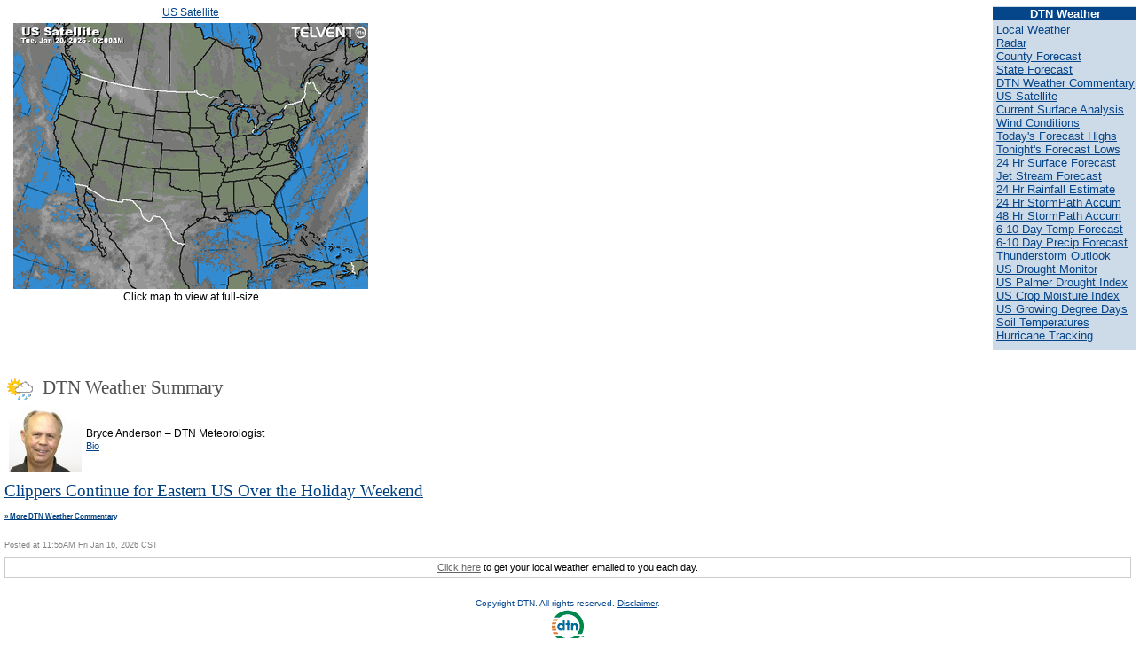

--- FILE ---
content_type: text/html;charset=UTF-8
request_url: https://news.cgb.com/index.cfm?show=1&mapID=6
body_size: 14642
content:




    

    

    

    

    

    

    

    

    





	<!DOCTYPE HTML PUBLIC "-//W3C//DTD HTML 4.0 Transitional//EN" "http://www.w3.org/TR/html4/loose.dtd">

	






	
		
	


<html>
<head><link href="mainStyles.css" rel="stylesheet" type="text/css">
<link href="AgOnlineNews.css" rel="stylesheet" type="text/css">






	
		
			<link type="text/css" href="/images/css/gtp.css" rel="stylesheet" />
		
		
	

	
		
			<link type="text/css" href="/images/css/blogs.css" rel="stylesheet" />
		
		
	









	
		
			<link type="text/css" href="/css/common.css" rel="stylesheet" />
		
		
	




	
	

<LINK REL="SHORTCUT ICON" TYPE="image/x-icon" HREF="favicon.ico">

<title>CGB ENTERPRISES</title>
<meta http-equiv="Content-Type" content="text/html; charset=iso-8859-1">
<meta name="MSSmartTagsPreventParsing" content="TRUE">



</head>
<body bgcolor="#FFFFFF" style="margin:0px;">
<table width="100%" cellpadding="0" cellspacing="0" border="0"><tr><td valign="top" align="left">


	
	
 
	 
	

	<script Language="Javascript">
		
		function popupAgOnlineChart() {
			var sym = "";
			try {
				sym = arguments[0].replace(/^\s+|\s+$/g, '');
			} catch(e) {
				sym = "";
			}
		   if (sym.length < 1) {
		   	sym = "@C@1";
		   }
			newWin = window.open("https://charts.aghost.net/popup/agonlineCharts.cfm?token=fFom10JB9HDE0y%2BiPbKxIOZN5kGaMQ19e4vPfd8055gT98a0feZQ8A%3D%3D&cid=2567&sid=1&co=PqSQOeqwqkMVFB53%2BtORJA%3D%3D&symbol=" + escape(sym).replace(/\+/g,"%2B") + "", "AgOnlineChart","toolbar=no,location=no,directories=no," +   "status=yes,menubar=no,scrollbars=no,resizable=no,width=750,height=540,screenX=0,screenY=0,left=0,top=0")
			self.newWin.focus();
		}
		
	</script>



	
 




	




	
 
	






	






	
	
	


















<script type="text/javascript">
<!--
function launchnew(mapname) {
	var newWin = window.open("/popup/weather_popup.cfm?map="+mapname+"&key=fFom10JB9HDE0y%2BiPbKxIOZN5kGaMQ19e4vPfd8055gT98a0feZQ8A%3D%3D", "regionalwindow","toolbar=no,location=no,directories=no,status=yes,menubar=no,scrollbars=yes,resizable=no,width=720,height=600,screenX=0,screenY=0,left=0,top=0")
	newWin.focus();
}

function showThumb(mapImg, mapName) {
	document.getElementById("mainImage").src = 'https://agwx.dtn.com/imgjsp/showmap.jsp?map=' + mapImg + '_400&key=fFom10JB9HDE0y%2BiPbKxIOZN5kGaMQ19e4vPfd8055gT98a0feZQ8A%3D%3D';
	document.getElementById("mapTitle").innerHTML = mapName;
	document.getElementById("mapLink").href = "javascript:launchnew('" + mapImg + "_640');";
}

function hideThumb() {


	document.getElementById("mainImage").src = 'https://agwx.dtn.com/imgjsp/showmap.jsp?map=us_sat_400&key=fFom10JB9HDE0y%2BiPbKxIOZN5kGaMQ19e4vPfd8055gT98a0feZQ8A%3D%3D';
	document.getElementById("mapTitle").innerHTML = "US Satellite";
	document.getElementById("mapLink").href = "javascript:launchnew('us_sat_640');";

}
// -->
</script>

<table width="100%" border="0" cellpadding="0" cellspacing="0" style="margin:5px;">
	<tr valign="top" style="vertical-align:top;">
		<td width="420" align="center">
			

				

				<font face="verdana, geneva, tahoma, sans-serif" size="2" color="000000">
					
						<table width="410" cellpadding="0" cellpadding="0" border="0">
							<tr>
								<td width="410" align="center" valign="top" colspan="3">
								
									<a href="javascript:launchnew('us_sat_640');" id="mapTitle" style="font-size:12px;">US Satellite</a><br />
									<a href="javascript:launchnew('us_sat_640');" id="mapLink"><img src="https://agwx.dtn.com/imgjsp/showmap.jsp?map=us_sat_400&key=fFom10JB9HDE0y%2BiPbKxIOZN5kGaMQ19e4vPfd8055gT98a0feZQ8A%3D%3D" id="mainImage" alt="US Satellite" title="US Satellite" width="400" border="0" style="padding-top:5px;"></a>
								</td>
							</tr>
							
								<tr>
									<td colspan="3" align="center" style="font-size:12px;">Click map to view at full-size<br /><br /></td>
								</tr>
									
						</table>
					
				</font>
			
		</td>

		<td align="right" rowspan="2">
			<table cellpadding="2" cellspacing="0" align="right" border="0">
				<tr>
					<td>
						<table cellpadding="0" cellspacing="0" align="left" bgcolor="cddae7" border="0">
							<tr>
							 <td><img src="/images/spacer.gif" height="1"></td>
							 <td><img src="/images/spacer.gif" height="1"></td>
							 <td><img src="/images/spacer.gif" height="1"></td>
							</tr>
							<tr>
							 <td colspan="1" bgcolor="05458A"><img src="/images/spacer.gif" ></td>
							 <td width="100%" align="center" bgcolor="05458A" background="/images/spacer.gif"><font face="verdana, geneva, tahoma, sans-serif" size="2" color="FFFFFF"><b>DTN Weather</b></font></td>
							 <td bgcolor="05458A" align="right"><img src="/images/spacer.gif"></td>
							</tr>
							<tr>
								<td background="/images/spacer.gif"><img src="/images/spacer.gif"></td>
								<td align="left">







	





	

		

		



	




<table width="100%" border="0">
	<tr>
		<td align="left" width="100%" nowrap="nowrap" style="font-family:verdana, geneva, tahoma, sans-serif; color:#000000"><font size="2">
			
				
					<a href="index.cfm?show=1&mapID=1" target="_self">Local Weather</a><br>
				
			
				
					<a href="index.cfm?show=1&mapID=2" target="_self">Radar</a><br>
				
			
				
					<a href="index.cfm?show=1&mapID=3" target="_self">County Forecast</a><br>
				
			
				
					<a href="index.cfm?show=1&mapID=4" target="_self">State Forecast</a><br>
				
			
				
					<a href="http://agnews.dtn.com/pivot.cfm?id=442" target="_dtnag">DTN Weather Commentary</a><br>
				
			
				
					<a href="index.cfm?show=1&mapID=6" target="_self">US Satellite</a><br>
				
			
				
					<a href="index.cfm?show=1&mapID=7" target="_self">Current Surface Analysis</a><br>
				
			
				
					<a href="index.cfm?show=1&mapID=8" target="_self">Wind Conditions</a><br>
				
			
				
					<a href="index.cfm?show=1&mapID=9" target="_self">Today's Forecast Highs</a><br>
				
			
				
					<a href="index.cfm?show=1&mapID=10" target="_self">Tonight's Forecast Lows</a><br>
				
			
				
					<a href="index.cfm?show=1&mapID=11" target="_self">24 Hr Surface Forecast</a><br>
				
			
				
					<a href="index.cfm?show=1&mapID=12" target="_self">Jet Stream Forecast</a><br>
				
			
				
					<a href="index.cfm?show=1&mapID=13" target="_self">24 Hr Rainfall Estimate</a><br>
				
			
				
					<a href="index.cfm?show=1&mapID=14" target="_self">24 Hr StormPath Accum</a><br>
				
			
				
					<a href="index.cfm?show=1&mapID=15" target="_self">48 Hr StormPath Accum</a><br>
				
			
				
					<a href="index.cfm?show=1&mapID=16" target="_self">6-10 Day Temp Forecast</a><br>
				
			
				
					<a href="index.cfm?show=1&mapID=17" target="_self">6-10 Day Precip Forecast</a><br>
				
			
				
					<a href="index.cfm?show=1&mapID=18" target="_self">Thunderstorm Outlook</a><br>
				
			
				
					<a href="index.cfm?show=1&mapID=19" target="_self">US Drought Monitor</a><br>
				
			
				
					<a href="index.cfm?show=1&mapID=33" target="_self">US Palmer Drought Index</a><br>
				
			
				
					<a href="index.cfm?show=1&mapID=34" target="_self">US Crop Moisture Index</a><br>
				
			
				
					<a href="index.cfm?show=1&mapID=35" target="_self">US Growing Degree Days</a><br>
				
			
				
					<a href="index.cfm?show=1&mapID=20" target="_self">Soil Temperatures</a><br>
				
			
				
					<a href="index.cfm?show=1&mapID=21" target="_self">Hurricane Tracking</a><br>
				
			
		</font></td>
	</tr>
</table>

</td>
								<td background="/images/spacer.gif"><img src="/images/spacer.gif"></td>
							</tr>
							<tr>
								<td background="/images/spacer.gif"><img src="/images/spacer.gif"></td>
								<td height="5"><img src="/images/spacer.gif" height="2"></td>
								<td background="/images/spacer.gif"><img src="/images/spacer.gif"></td>
							</tr>
							<tr>
								<td><img src="/images/spacer.gif"></td>
								<td colspan="1" background="/images/spacer.gif"><img src="/images/spacer.gif"></td>
								<td><img src="/images/spacer.gif"></td>
							</tr>
						</table>
					</td>
				</tr>
			</table>
		</td>
	</tr>
</table>

	<br />
    
    
      

		
		
		

		

		
			
		

		
			
		
		
			
		
		
		
			
					
	
		

		
		
		
		
		
		
		
		
		

		
		
			
		
		
		
		
		
			
		
		
		
				
			

	
		
		
		

    	

	

	

	

	

	

	

	

	

	

	


	
		

		

		
		
			
		
		
		
		
			
		
		

	
	
	
	
	
	
	
	
	
	
	
	
	
	
	
	
	
	
	
	
	
	
	
	
	
	

		
		
	
	

	

	
	
	
	
	
	
	
	
	
	
	
	
	
	
	

		
			
		
		
		
		
	
	

	
	
	

				
		
    

	

		
		

	
		
		
		
		
		

		

		
		
			
		
		
		
		
		
		
			
		
		
		
		
		
		
		
		
		
		
		
		
		
		
		
		
		
		
			
		

        
        
            

		

		
		
			
		
		
		
		
			
		
		
	

	

	

	



		
		

		
		
		

		

		
		
			
		
		
		
		
		
		
			
		
		
		

		
		

		
			
		

		
		
		
		
		

		
		
			
		
			
		
			
		
			
		
			
		
			
		
			
		
			
		
			
		
			
		
			
		
		
			

		
		

		
			
				
			
		

		
		
			

		
		

		
			
		

		
		
			

		
		

		
			
		

		
		
			

		
		

		
			
		

		
		
			

		
		

		
			
				
			
		

		
		
			

		
		

		
			
		

		
		
			

		
		

		
			
		

		
		
			

		
		

		
			
				
			
		

		
		

		
		
			
		
		
			
		

		
		
        
		
		
			
			

		
		
		
		
		
		
		
		
		

		
		
			
		
		
		
		
		
			
		
		
		
				
			

	
		
		
		

    	

	

	

	

	

	

	

	

	

	

	


	
	
		
		
		
		

    	
    	
	
	
	
	
	
	
	
	
	


		
			
		
		
		

		

		
		
		
		

		
							
							
		
		
			
				
				
			
		
		
		
		
		
		
		
		
		
		
		

		
		
		
		
		
		
		
		
			
				

		
		
		
		
		
		
		
		
		

		
		
			
		
		
		
		
		
			
		
		
		
				
			

	
		
		
		

    	

	

	

	

	

	

	

	

	

	

	


	

	
	
	

	

	

	
	
	
	
	
	
	
	
	
	
	
	

	


		
			
		
		
		

		
		
		

		

		
			
		

		
			
			
		
		
		
		
		
		
		
		
		
		
			

		

		
		
			
		
		
		
		
			
		
		
	
	
	
	
	
	
	
	

		
		

		
		

		
			
		

		

		
		

		
			
		

		

		
		

		
			
		

		

		
		

		
			
		

		

		
		

		
			
		

		

		
		

		
			
		

		

		
		

		
			
		

		
			                  
			
		    
		    
		    
				
			
		    
				
			
		    
				
			
		    
		    
				
			
		    
		    
		    
				
			
		    
		    
		    
		    
		    
		    
		    
		    
		    
		    
		    
		    
		    
		    
		    
            
		
		
		
		
		
		
		
		
		
		
		

		
		
		
			
		
		
	
		
		
			
		
	
		

		
		
		

		
			
		

		

		
		
		
			
			
			
				
				
	
				

		
				
				
					
		

		<!-- TODO Lookup the weather blog to get the URL for the bio -->
		
		

		
		
		
		
		
			
		
		
		

    
				
				
				<table cellpadding="3" cellspacing="0" width="100%" class="mainStyles_normalFontSize">
					<tr>
						<td style="padding:3px 5px;">
							
								<p class="pane_news_header" >
									<img src="https://admin.aghost.net//images/pane_title_wx.gif" align="absmiddle" alt="" width="31" height="26" style="padding-right:10px;" />DTN Weather Summary 
								</p>
							
							 
								<div style="float:left; padding:0 5px 5px 5px;">
									<img src="https://admin.aghost.net//images/bryce_anderson.png" width="82" height="73" alt="Bryce Anderson image" />
								</div>
								<div style="float:left; padding-top:22px;">
									<div style="vertical-align:bottom;">
										<span class="news_author">Bryce Anderson</span>&nbsp;&ndash;&nbsp;<span class="news_authortitle">DTN Meteorologist</span>
									</div>
									<div class="author_bio_links"><a href="https://www.dtnpf.com/agriculture/web/ag/news/author?authorFullName=Bryce+Anderson" target="_dtnag">Bio</a></div>
								</div>
							
						</td>
					</tr>
					<tr>
						<td  ><a class="news_hot_headline" href="https://www.dtnpf.com/agriculture/web/ag/weather/market-impact" target="_dtnag">Clippers Continue for Eastern US Over the Holiday Weekend</a></td></td>
					</tr>
					
					<tr>
						<td style="padding:3px 5px;" class="news_content"><p class="news_byline">  <a class="moreContentLink" href="https://www.dtnpf.com/agriculture/web/ag/weather" target="_dtnag">&#187; More DTN Weather Commentary</a></td>
					</tr>
					<tr>
						<td style="padding:3px 5px;" class="news_date">Posted at 11:55AM Fri Jan 16, 2026 CST</td>
					</tr>
				</table>
				
			

    

	<div style="text-align:center; border:1px solid #cccccc; background-color:#ffffff;color:#000000;padding:5px;margin:5px;font-size:8pt;font-family:verdana, geneva, tahoma, sans-serif,sans-serif;">
		<a style="color:#666666" href="http://agnews.dtn.com/pivot.cfm?id=102&mkt=0" target="_blank">Click here</a> to get your local weather emailed to you each day.
	</div>

	

	</td></tr>
</table>



	
	





	
		
			



<div align="center">
<table border="0" cellpadding="0" cellspacing="0" width="100%">
	<tr><td height="10">&nbsp;</td></tr>
	<tr><td bgcolor="FFFFFF" align="center"><font face="verdana, geneva, tahoma, sans-serif" size="1" color="05458A">Copyright DTN.  All rights reserved.  <a href="https://www.aghost.net/disclaimer.cfm" target="disclaimer"><font face="verdana, geneva, tahoma, sans-serif" size="1" color="05458A">Disclaimer</font></a>.</font></td></tr>
    
	<tr><td align="center"><a href="https://www.dtn.com"><img src="https://news.cgb.com/images/e0256701/powered_by_dtn.gif?show=1&mid=-1&mapID=6&ShowMenu=1&IFRAME=false" border="0" alt="Powered By DTN"></a></td></tr>
</table>
</div>

</body>
</html>

			
	
	
	
	



--- FILE ---
content_type: text/css
request_url: https://news.cgb.com/mainStyles.css
body_size: 801
content:

			
				.mainStyles_standard{
					color:#000000;
					font-family:verdana, geneva, tahoma, sans-serif;
				}
				.mainStyles_bar{
				  background-color:#05458A;
					color:#FFFFFF;
					font-family:verdana, geneva, tahoma, sans-serif;
				}
		
				a { color:#05458A; }
				a:visited { color:#05458A; }
				a:active { color:#05458A; }
				
				.mainStyles_largeFontSize{ font-size:16pt; }
				.mainStyles_medLargeFontSize{ font-size:14pt; }
				.mainStyles_normalFontSize{ font-size:10pt; }
		
				.mainStyles_shadedBorder{
					border-top:1px solid #808080;
					border-right:1px solid #808080;
					border-bottom:1px solid #505050;
					border-left:1px solid #505050;
				}
				.mainStyles_LightTextColor1{ color:#505050; }
				.mainStyles_LightTextColor2{ color:#808080; }
				
			
		